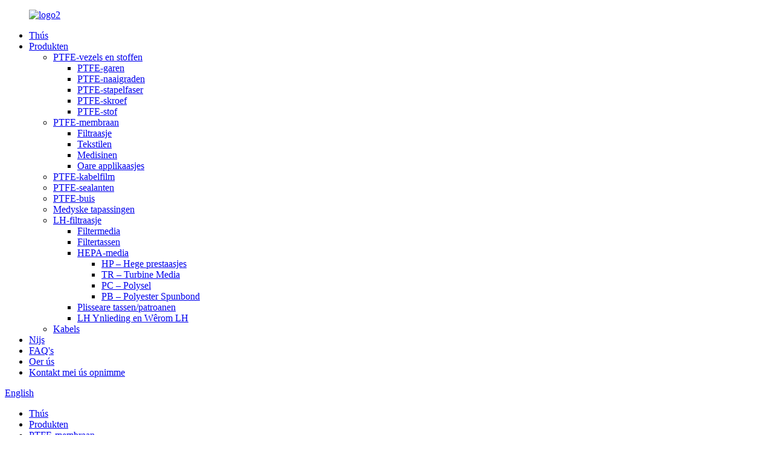

--- FILE ---
content_type: text/html
request_url: http://fy.jinyoueptfe.com/eptfe-membrane-for-daily-functional-textiles-product/
body_size: 14606
content:
<!DOCTYPE html> <html dir="ltr" lang="fy"> <head> <meta charset="UTF-8"/>  <script type="text/javascript" src="//cdn.globalso.com/cookie_consent_banner.js"></script>  <meta http-equiv="Content-Type" content="text/html; charset=UTF-8" /> <!-- Google tag (gtag.js) --> <script async src="https://www.googletagmanager.com/gtag/js?id=G-YFQZ0QEQZY"></script> <script>
  window.dataLayer = window.dataLayer || [];
  function gtag(){dataLayer.push(arguments);}
  gtag('js', new Date());

  gtag('config', 'G-YFQZ0QEQZY');
</script> <title>ePTFE-membraan foar deistige en funksjonele tekstyl - Fabrikant en leveransier | JINYOU</title> <meta property="fb:app_id" content="966242223397117" /> <meta name="viewport" content="width=device-width,initial-scale=1,minimum-scale=1,maximum-scale=1,user-scalable=no"> <link rel="apple-touch-icon-precomposed" href=""> <meta name="format-detection" content="telephone=no"> <meta name="apple-mobile-web-app-capable" content="yes"> <meta name="apple-mobile-web-app-status-bar-style" content="black"> <meta property="og:url" content="https://www.jinyoueptfe.com/eptfe-membrane-for-daily-functional-textiles-product/"/> <meta property="og:title" content="ePTFE Membrane for Daily &#038; Functional Textiles - Manufacturer and Supplier | JINYOU" /> <meta property="og:description" content=" 		Product Introduction 	 ePTFE membrane is also used in the textile industry for garments, bedding, and other products. JINYOU iTEX®️ series membrane has a biaxially oriented three-dimensional fiber network structure, with high open porosity, good uniformity, and high-water resistance. Its funct..."/> <meta property="og:type" content="product"/> <meta property="og:image" content="https://www.jinyoueptfe.com/uploads/Textiles.jpg"/> <meta property="og:site_name" content="https://www.jinyoueptfe.com/"/> <link href="//cdn.globalso.com/jinyoueptfe/style/global/style.css" rel="stylesheet" onload="this.onload=null;this.rel='stylesheet'"> <link href="//cdn.globalso.com/jinyoueptfe/style/public/public.css" rel="stylesheet" onload="this.onload=null;this.rel='stylesheet'"> <script src="https://cdn.globalso.com/lite-yt-embed.js"></script> <link href="https://cdn.globalso.com/lite-yt-embed.css" rel="stylesheet" onload="this.onload=null;this.rel='stylesheet'"> <link rel="shortcut icon" href="https://cdn.globalso.com/jinyoueptfe/logo1.png" /> <meta name="description" itemprop="description" content="Produktynlieding ePTFE-membraan wurdt ek brûkt yn 'e tekstylsektor foar klean, beddegoed en oare produkten. JINYOU iTEX®️-searje membraan hat in" />  <meta name="keywords" itemprop="keywords" content="produkten, ptfe membraan, tekstyl" />   <link href="//cdn.globalso.com/hide_search.css" rel="stylesheet"/><link href="//www.jinyoueptfe.com/style/fy.html.css" rel="stylesheet"/><link rel="alternate" hreflang="fy" href="https://fy.jinyoueptfe.com/" /><link rel="canonical" href="https://fy.jinyoueptfe.com/eptfe-membrane-for-daily-functional-textiles-product/" /></head> <body> <div class="container">   <!-- web_head start -->   <header class="web_head">     <div class="head_top">       <div class="layout">         <figure class="logo"><a href="/">        <img src="https://cdn.globalso.com/jinyoueptfe/logo2.png" alt="logo2">         </a></figure>       </div>     </div>     <div class="head_layer">       <div class="layout">         <nav class="nav_wrap">           <ul class="head_nav">             <li class="menu-item menu-item-type-custom menu-item-object-custom menu-item-293"><a href="/">Thús</a></li> <li class="menu-item menu-item-type-custom menu-item-object-custom current-menu-ancestor menu-item-1871"><a href="/product-litem/">Produkten</a> <ul class="sub-menu"> 	<li class="menu-item menu-item-type-taxonomy menu-item-object-category menu-item-1511"><a href="/ptfe-fibers-fabrics/">PTFE-vezels en stoffen</a> 	<ul class="sub-menu"> 		<li class="menu-item menu-item-type-custom menu-item-object-custom menu-item-1838"><a href="/ptfe-yarn-with-low-heat-shrinkage-for-multipurpose-weaving-product/">PTFE-garen</a></li> 		<li class="menu-item menu-item-type-custom menu-item-object-custom menu-item-1839"><a href="/ptfe-sewing-thread-with-excellent-peformance-in-challenging-working-conditions-product/">PTFE-naaigraden</a></li> 		<li class="menu-item menu-item-type-custom menu-item-object-custom menu-item-1929"><a href="/ptfe-staple-fibers-with-high-uniformity-for-needle-punch-felt-product/">PTFE-stapelfaser</a></li> 		<li class="menu-item menu-item-type-custom menu-item-object-custom menu-item-1930"><a href="/ptfe-scrims-with-high-compatibility-with-different-staple-fibers-product/">PTFE-skroef</a></li> 		<li class="menu-item menu-item-type-custom menu-item-object-custom menu-item-1931"><a href="/ptfe-fabrics-with-strong-chemical-resistance-and-stability-product/">PTFE-stof</a></li> 	</ul> </li> 	<li class="menu-item menu-item-type-taxonomy menu-item-object-category current-post-ancestor current-menu-ancestor current-menu-parent current-custom-parent menu-item-1523"><a href="/ptfe-membrane/">PTFE-membraan</a> 	<ul class="sub-menu"> 		<li class="menu-item menu-item-type-custom menu-item-object-custom menu-item-1932"><a href="/eptfe-membrane-for-air-filtration-clean-room-dust-collection-product/">Filtraasje</a></li> 		<li class="menu-item menu-item-type-custom menu-item-object-custom nav-current menu-item-1933"><a href="/eptfe-membrane-for-daily-functional-textiles-product/">Tekstilen</a></li> 		<li class="menu-item menu-item-type-custom menu-item-object-custom menu-item-1934"><a href="/eptfe-membrane-for-medical-devices-and-inplants-product/">Medisinen</a></li> 		<li class="menu-item menu-item-type-custom menu-item-object-custom menu-item-1935"><a href="/eptfe-membrane-for-electronics-waterproofing-dustproofing-product/">Oare applikaasjes</a></li> 	</ul> </li> 	<li class="menu-item menu-item-type-custom menu-item-object-custom menu-item-1936"><a href="/eptfe-cable-film-with-low-dielectric-coinstant-for-coaxial-cables-product/">PTFE-kabelfilm</a></li> 	<li class="menu-item menu-item-type-taxonomy menu-item-object-category menu-item-1535"><a href="/ptfe-sealants/">PTFE-sealanten</a></li> 	<li class="menu-item menu-item-type-custom menu-item-object-custom menu-item-1937"><a href="/ptfe-tube-and-heat-exchangers-product/">PTFE-buis</a></li> 	<li class="menu-item menu-item-type-custom menu-item-object-custom menu-item-1938"><a href="/ptfe-medical-materials-with-fda-en10-certificate-product/">Medyske tapassingen</a></li> 	<li class="menu-item menu-item-type-taxonomy menu-item-object-category menu-item-1756"><a href="/lh-filtration-2/">LH-filtraasje</a> 	<ul class="sub-menu"> 		<li class="menu-item menu-item-type-custom menu-item-object-custom menu-item-1940"><a href="/filter-media-with-low-pressure-drop-and-high-efficiency-product/">Filtermedia</a></li> 		<li class="menu-item menu-item-type-custom menu-item-object-custom menu-item-1941"><a href="/filter-bags-with-high-customizability-to-withstand-various-conditions-product/">Filtertassen</a></li> 		<li class="menu-item menu-item-type-taxonomy menu-item-object-category menu-item-1753"><a href="/hepa-media/">HEPA-media</a> 		<ul class="sub-menu"> 			<li class="menu-item menu-item-type-custom menu-item-object-custom menu-item-1943"><a href="/hp-polyester-spunbond-with-ptfe-membrane-for-pleated-bag-and-cartridge-product/">HP – Hege prestaasjes</a></li> 			<li class="menu-item menu-item-type-custom menu-item-object-custom menu-item-1944"><a href="/tr-3-layers-polyester-spunbond-with-ptfe-membrane-for-gas-turbine-and-clean-room-product/">TR – Turbine Media</a></li> 			<li class="menu-item menu-item-type-custom menu-item-object-custom menu-item-1945"><a href="http://pc-2080-with-ptfe-membrane-as-an-upgrade-of-nano-in-durabilitiy-efficiency-life-product/">PC – Polysel</a></li> 			<li class="menu-item menu-item-type-custom menu-item-object-custom menu-item-1946"><a href="/pleatable-polyester-spunbond-with-fire-retardant-water-repellent-and-antistatic-product/">PB – Polyester Spunbond</a></li> 		</ul> </li> 		<li class="menu-item menu-item-type-custom menu-item-object-custom menu-item-1942"><a href="/hepa-pleated-bag-and-cartridge-with-lower-pressure-drop-product/">Plisseare tassen/patroanen</a></li> 		<li class="menu-item menu-item-type-custom menu-item-object-custom menu-item-1939"><a href="/lh-introduction-and-why-lh-product/">LH Ynlieding en Wêrom LH</a></li> 	</ul> </li> 	<li class="menu-item menu-item-type-custom menu-item-object-custom menu-item-1978"><a href="/coaxial-cables-with-high-performance-and-flexible-ptfe-cable-film-product/">Kabels</a></li> </ul> </li> <li class="menu-item menu-item-type-custom menu-item-object-custom menu-item-362"><a href="/news/">Nijs</a></li> <li class="menu-item menu-item-type-post_type menu-item-object-page menu-item-1803"><a href="/faqs/">FAQ's</a></li> <li class="menu-item menu-item-type-post_type menu-item-object-page menu-item-825"><a href="/about-us/">Oer ús</a></li> <li class="menu-item menu-item-type-post_type menu-item-object-page menu-item-353"><a href="/contact-us/">Kontakt mei ús opnimme</a></li>           </ul>         </nav>          <div class="head_right">           <b id="btn-search" class="btn--search"></b>           <div class="change-language ensemble">   <div class="change-language-info">     <div class="change-language-title medium-title">        <div class="language-flag language-flag-en"><a href="https://www.jinyoueptfe.com/"><b class="country-flag"></b><span>English</span> </a></div>        <b class="language-icon"></b>      </div> 	<div class="change-language-cont sub-content">         <div class="empty"></div>     </div>   </div> </div> <!--theme275-->          </div>       </div>     </div>   </header>   <!-- page-layout start -->    <div class="path_bar">     <div class="layout">       <ul>        <li> <a itemprop="breadcrumb" href="/">Thús</a></li><li> <a itemprop="breadcrumb" href="/products/" title="Products">Produkten</a> </li><li> <a itemprop="breadcrumb" href="/ptfe-membrane/" title="PTFE Membrane">PTFE-membraan</a> </li><li> <a itemprop="breadcrumb" href="/textiles/" title="Textiles">Tekstilen</a> </li>      </ul>     </div>   </div> <section class="web_main page_main"> 	<div class="layout">  	<aside class="aside">   <section class="aside-wrap">     <section class="side-widget">     <div class="side-tit-bar">       <h4 class="side-tit">Kategoryen</h4>     </div>     <ul class="side-cate">       <li class="menu-item menu-item-type-taxonomy menu-item-object-category menu-item-1517"><a href="/ptfe-fibers-fabrics/">PTFE-vezels en stoffen</a> <ul class="sub-menu"> 	<li class="menu-item menu-item-type-custom menu-item-object-custom menu-item-1947"><a href="/ptfe-yarn-with-low-heat-shrinkage-for-multipurpose-weaving-product/">PTFE-garen</a></li> 	<li class="menu-item menu-item-type-custom menu-item-object-custom menu-item-1948"><a href="/ptfe-sewing-thread-with-excellent-peformance-in-challenging-working-conditions-product/">PTFE-naaigraden</a></li> 	<li class="menu-item menu-item-type-custom menu-item-object-custom menu-item-1949"><a href="/ptfe-staple-fibers-with-high-uniformity-for-needle-punch-felt-product/">PTFE-stapelfaser</a></li> 	<li class="menu-item menu-item-type-custom menu-item-object-custom menu-item-1950"><a href="/ptfe-scrims-with-high-compatibility-with-different-staple-fibers-product/">PTFE-skroef</a></li> 	<li class="menu-item menu-item-type-custom menu-item-object-custom menu-item-1951"><a href="/ptfe-fabrics-with-strong-chemical-resistance-and-stability-product/">PTFE-stof</a></li> </ul> </li> <li class="menu-item menu-item-type-taxonomy menu-item-object-category current-post-ancestor current-menu-ancestor current-menu-parent current-custom-parent menu-item-1528"><a href="/ptfe-membrane/">PTFE-membraan</a> <ul class="sub-menu"> 	<li class="menu-item menu-item-type-custom menu-item-object-custom menu-item-1952"><a href="/eptfe-membrane-for-air-filtration-clean-room-dust-collection-product/">Filtraasje</a></li> 	<li class="menu-item menu-item-type-custom menu-item-object-custom nav-current menu-item-1953"><a href="/eptfe-membrane-for-daily-functional-textiles-product/">Tekstilen</a></li> 	<li class="menu-item menu-item-type-custom menu-item-object-custom menu-item-1954"><a href="/eptfe-membrane-for-medical-devices-and-inplants-product/">Medisinen</a></li> 	<li class="menu-item menu-item-type-custom menu-item-object-custom menu-item-1955"><a href="/eptfe-membrane-for-electronics-waterproofing-dustproofing-product/">Oare applikaasjes</a></li> </ul> </li> <li class="menu-item menu-item-type-custom menu-item-object-custom menu-item-1956"><a href="/eptfe-cable-film-with-low-dielectric-coinstant-for-coaxial-cables-product/">PTFE-kabelfilm</a></li> <li class="menu-item menu-item-type-taxonomy menu-item-object-category menu-item-1539"><a href="/ptfe-sealants/">PTFE-sealanten</a></li> <li class="menu-item menu-item-type-custom menu-item-object-custom menu-item-1957"><a href="/ptfe-tube-and-heat-exchangers-product/">PTFE-buis</a></li> <li class="menu-item menu-item-type-custom menu-item-object-custom menu-item-1958"><a href="/ptfe-medical-materials-with-fda-en10-certificate-product/">Medyske tapassingen</a></li> <li class="menu-item menu-item-type-taxonomy menu-item-object-category menu-item-1757"><a href="/lh-filtration-2/">LH-filtraasje</a> <ul class="sub-menu"> 	<li class="menu-item menu-item-type-custom menu-item-object-custom menu-item-1960"><a href="/filter-media-with-low-pressure-drop-and-high-efficiency-product/">Filtermedia</a></li> 	<li class="menu-item menu-item-type-custom menu-item-object-custom menu-item-1961"><a href="/filter-bags-with-high-customizability-to-withstand-various-conditions-product/">Filtertassen</a></li> 	<li class="menu-item menu-item-type-taxonomy menu-item-object-category menu-item-1755"><a href="/hepa-media/">HEPA-media</a> 	<ul class="sub-menu"> 		<li class="menu-item menu-item-type-custom menu-item-object-custom menu-item-1962"><a href="/hp-polyester-spunbond-with-ptfe-membrane-for-pleated-bag-and-cartridge-product/">HP – Hege prestaasjes</a></li> 		<li class="menu-item menu-item-type-custom menu-item-object-custom menu-item-1963"><a href="/tr-3-layers-polyester-spunbond-with-ptfe-membrane-for-gas-turbine-and-clean-room-product/">TR – Turbine Media</a></li> 		<li class="menu-item menu-item-type-custom menu-item-object-custom menu-item-1964"><a href="/pc-2080-with-ptfe-membrane-as-an-upgrade-of-nano-in-durabilitiy-efficiency-life-product/">PC – Polysel</a></li> 		<li class="menu-item menu-item-type-custom menu-item-object-custom menu-item-1965"><a href="/pleatable-polyester-spunbond-with-fire-retardant-water-repellent-and-antistatic-product/">PB – Polyester Spunbond</a></li> 	</ul> </li> 	<li class="menu-item menu-item-type-custom menu-item-object-custom menu-item-1966"><a href="/hepa-pleated-bag-and-cartridge-with-lower-pressure-drop-product/">Plisseare tassen/patroanen</a></li> 	<li class="menu-item menu-item-type-custom menu-item-object-custom menu-item-1959"><a href="/lh-introduction-and-why-lh-product/">LH Ynlieding en Wêrom LH</a></li> </ul> </li> <li class="menu-item menu-item-type-custom menu-item-object-custom menu-item-1979"><a href="/coaxial-cables-with-high-performance-and-flexible-ptfe-cable-film-product/">Kabels</a></li>     </ul>   </section>   <div class="side-widget">     <div class="side-tit-bar">       <h2 class="side-tit">Featured produkten</h2>     </div> 	  	 <div class="side-product-items">               <div class="items_content">                <div class="side_slider">                     <ul class="swiper-wrapper"> 				                   <li class="swiper-slide gm-sep side_product_item">                     <figure > <a href="/coaxial-cables-with-high-performance-and-flexible-ptfe-cable-film-product/" class="item-img"><img src="https://cdn.globalso.com/jinyoueptfe/cables-300x300.jpg" alt="Koaksiale kabels mei hege prestaasjes en fleksibele ..."></a>                       <figcaption>                         <h3 class="item_title"><a href="/coaxial-cables-with-high-performance-and-flexible-ptfe-cable-film-product/">Koaksiale kabels mei hege pe ...</a></h3>                        </figcaption>                     </figure> 					</li> 					                   <li class="swiper-slide gm-sep side_product_item">                     <figure > <a href="/tr-3-layers-polyester-spunbond-with-ptfe-membrane-for-gas-turbine-and-clean-room-product/" class="item-img"><img src="https://cdn.globalso.com/jinyoueptfe/HEPA4-300x300.jpg" alt="TR- 3 lagen polyester spunbond mei PTFE-membraan ..."></a>                       <figcaption>                         <h3 class="item_title"><a href="/tr-3-layers-polyester-spunbond-with-ptfe-membrane-for-gas-turbine-and-clean-room-product/">TR- 3 lagen polyester spûn ...</a></h3>                        </figcaption>                     </figure> 					</li> 					                   <li class="swiper-slide gm-sep side_product_item">                     <figure > <a href="/pc-2080-with-ptfe-membrane-as-an-upgrade-of-nano-in-durabilitiy-efficiency-life-product/" class="item-img"><img src="https://cdn.globalso.com/jinyoueptfe/HEPA2-300x300.jpg" alt="PC-20/80 Mei PTFE-membraan as in upgrade fan Na..."></a>                       <figcaption>                         <h3 class="item_title"><a href="/pc-2080-with-ptfe-membrane-as-an-upgrade-of-nano-in-durabilitiy-efficiency-life-product/">PC-20/80 Mei PTFE Membraan...</a></h3>                        </figcaption>                     </figure> 					</li> 					                   <li class="swiper-slide gm-sep side_product_item">                     <figure > <a href="/hp-polyester-spunbond-with-ptfe-membrane-for-pleated-bag-and-cartridge-product/" class="item-img"><img src="https://cdn.globalso.com/jinyoueptfe/HEPA14-300x300.jpg" alt="HP-Polyester Spunbond mei PTFE-membraan foar Pl ..."></a>                       <figcaption>                         <h3 class="item_title"><a href="/hp-polyester-spunbond-with-ptfe-membrane-for-pleated-bag-and-cartridge-product/">HP-Polyester Spunbond mei ...</a></h3>                        </figcaption>                     </figure> 					</li> 					                   <li class="swiper-slide gm-sep side_product_item">                     <figure > <a href="/pleatable-polyester-spunbond-with-fire-retardant-water-repellent-and-antistatic-product/" class="item-img"><img src="https://cdn.globalso.com/jinyoueptfe/HEPA3-300x300.jpg" alt="Pleatbere polyester spunbond mei brânfertragend ..."></a>                       <figcaption>                         <h3 class="item_title"><a href="/pleatable-polyester-spunbond-with-fire-retardant-water-repellent-and-antistatic-product/">Plooibaar polyester spunbon...</a></h3>                        </figcaption>                     </figure> 					</li> 					                   <li class="swiper-slide gm-sep side_product_item">                     <figure > <a href="/eptfe-membrane-for-electronics-waterproofing-dustproofing-product/" class="item-img"><img src="https://cdn.globalso.com/jinyoueptfe/Other-Applications-300x300.jpg" alt="ePTFE-membraan foar wetterdichting fan elektroanika &..."></a>                       <figcaption>                         <h3 class="item_title"><a href="/eptfe-membrane-for-electronics-waterproofing-dustproofing-product/">ePTFE-membraan foar elektroanen...</a></h3>                        </figcaption>                     </figure> 					</li> 					                   <li class="swiper-slide gm-sep side_product_item">                     <figure > <a href="/eptfe-membrane-for-medical-devices-and-inplants-product/" class="item-img"><img src="https://cdn.globalso.com/jinyoueptfe/Medicine-300x300.jpg" alt="ePTFE-membraan foar medyske apparaten en ynplantaten"></a>                       <figcaption>                         <h3 class="item_title"><a href="/eptfe-membrane-for-medical-devices-and-inplants-product/">ePTFE-membraan foar medyske ...</a></h3>                        </figcaption>                     </figure> 					</li> 					                   <li class="swiper-slide gm-sep side_product_item">                     <figure > <a href="/eptfe-membrane-for-daily-functional-textiles-product/" class="item-img"><img src="https://cdn.globalso.com/jinyoueptfe/Textiles-300x300.jpg" alt="ePTFE-membraan foar deistige en funksjonele tekst..."></a>                       <figcaption>                         <h3 class="item_title"><a href="/eptfe-membrane-for-daily-functional-textiles-product/">ePTFE-membraan foar deistige gebrûk &...</a></h3>                        </figcaption>                     </figure> 					</li> 					                   <li class="swiper-slide gm-sep side_product_item">                     <figure > <a href="/eptfe-membrane-for-air-filtration-clean-room-dust-collection-product/" class="item-img"><img src="https://cdn.globalso.com/jinyoueptfe/lvtong-300x300.jpg" alt="ePTFE-membraan foar loftfiltraasje, skjinne keamers en ..."></a>                       <figcaption>                         <h3 class="item_title"><a href="/eptfe-membrane-for-air-filtration-clean-room-dust-collection-product/">ePTFE-membraan foar luchtfilter ...</a></h3>                        </figcaption>                     </figure> 					</li> 					                   <li class="swiper-slide gm-sep side_product_item">                     <figure > <a href="/lh-introduction-and-why-lh-product/" class="item-img"><img src="https://cdn.globalso.com/jinyoueptfe/LH-Introduction-and-Why-LH-300x300.jpg" alt="LH Ynlieding en Wêrom LH"></a>                       <figcaption>                         <h3 class="item_title"><a href="/lh-introduction-and-why-lh-product/">LH Ynlieding en Wêrom LH</a></h3>                        </figcaption>                     </figure> 					</li> 					                   <li class="swiper-slide gm-sep side_product_item">                     <figure > <a href="/eptfe-gasket-sheet-with-high-versatility-to-various-flanges-product/" class="item-img"><img src="https://cdn.globalso.com/jinyoueptfe/ePTFE-Gasket-Sheet-01-300x300.jpg" alt="ePTFE-pakkingsblêd mei hege alsidichheid foar fariaasje..."></a>                       <figcaption>                         <h3 class="item_title"><a href="/eptfe-gasket-sheet-with-high-versatility-to-various-flanges-product/">ePTFE-pakkingsblêd mei hege ...</a></h3>                        </figcaption>                     </figure> 					</li> 					                   <li class="swiper-slide gm-sep side_product_item">                     <figure > <a href="/eptfe-sealant-tape-for-trustworthy-insulating-and-sealing-product/" class="item-img"><img src="https://cdn.globalso.com/jinyoueptfe/PTFE-sealant-tape-02-300x300.jpg" alt="ePTFE-sealanttape foar betroubere isolaasje fan in ..."></a>                       <figcaption>                         <h3 class="item_title"><a href="/eptfe-sealant-tape-for-trustworthy-insulating-and-sealing-product/">ePTFE Sealant Tape foar Trus ...</a></h3>                        </figcaption>                     </figure> 					</li> 					                   <li class="swiper-slide gm-sep side_product_item">                     <figure > <a href="/eptfe-cable-film-with-low-dielectric-coinstant-for-coaxial-cables-product/" class="item-img"><img src="https://cdn.globalso.com/jinyoueptfe/DASFKA-300x3001.jpg" alt="ePTFE-kabelfilm mei lege diëlektryske koïntant ..."></a>                       <figcaption>                         <h3 class="item_title"><a href="/eptfe-cable-film-with-low-dielectric-coinstant-for-coaxial-cables-product/">ePTFE-kabelfilm mei lege D...</a></h3>                        </figcaption>                     </figure> 					</li> 					                   <li class="swiper-slide gm-sep side_product_item">                     <figure > <a href="/ptfe-medical-materials-with-fda-en10-certificate-product/" class="item-img"><img src="https://cdn.globalso.com/jinyoueptfe/PTFE-Medical-material-01-300x300.jpg" alt="PTFE Medyske Materialen mei FDA & EN10 Cer ..."></a>                       <figcaption>                         <h3 class="item_title"><a href="/ptfe-medical-materials-with-fda-en10-certificate-product/">PTFE Medyske Materialen mei ...</a></h3>                        </figcaption>                     </figure> 					</li> 					                   <li class="swiper-slide gm-sep side_product_item">                     <figure > <a href="/ptfe-yarn-with-low-heat-shrinkage-for-multipurpose-weaving-product/" class="item-img"><img src="https://cdn.globalso.com/jinyoueptfe/PTFE-yarn-01-300x300.jpg" alt="PTFE-garen mei lege waarmtekrimp foar multifunksjoneel ..."></a>                       <figcaption>                         <h3 class="item_title"><a href="/ptfe-yarn-with-low-heat-shrinkage-for-multipurpose-weaving-product/">PTFE-garen mei lege waarmtefersnelling...</a></h3>                        </figcaption>                     </figure> 					</li> 					                   <li class="swiper-slide gm-sep side_product_item">                     <figure > <a href="/ptfe-staple-fibers-with-high-uniformity-for-needle-punch-felt-product/" class="item-img"><img src="https://cdn.globalso.com/jinyoueptfe/PTFE-staple-filber-011-300x300.jpg" alt="PTFE-stapelvezels mei hege uniformiteit foar need ..."></a>                       <figcaption>                         <h3 class="item_title"><a href="/ptfe-staple-fibers-with-high-uniformity-for-needle-punch-felt-product/">PTFE-stapelvezels mei hege ...</a></h3>                        </figcaption>                     </figure> 					</li> 					                   <li class="swiper-slide gm-sep side_product_item">                     <figure > <a href="/ptfe-sewing-thread-with-excellent-peformance-in-challenging-working-conditions-product/" class="item-img"><img src="https://cdn.globalso.com/jinyoueptfe/PTFE-semg-thread_2-300x300.jpg" alt="PTFE-naaigraden mei poerbêste prestaasjes yn ..."></a>                       <figcaption>                         <h3 class="item_title"><a href="/ptfe-sewing-thread-with-excellent-peformance-in-challenging-working-conditions-product/">PTFE-naaigraden mei útsûnderlike ...</a></h3>                        </figcaption>                     </figure> 					</li> 					                   <li class="swiper-slide gm-sep side_product_item">                     <figure > <a href="/ptfe-fabrics-with-strong-chemical-resistance-and-stability-product/" class="item-img"><img src="https://cdn.globalso.com/jinyoueptfe/PTFE-fabric_1-300x300.jpg" alt="PTFE-stoffen mei sterke gemyske wjerstân en ..."></a>                       <figcaption>                         <h3 class="item_title"><a href="/ptfe-fabrics-with-strong-chemical-resistance-and-stability-product/">PTFE-stoffen mei sterke Ch...</a></h3>                        </figcaption>                     </figure> 					</li> 					                   <li class="swiper-slide gm-sep side_product_item">                     <figure > <a href="/ptfe-tube-and-heat-exchangers-product/" class="item-img"><img src="https://cdn.globalso.com/jinyoueptfe/Loew-heat-exchanger-011-300x300.jpg" alt="PTFE-buis en waarmtewikselers"></a>                       <figcaption>                         <h3 class="item_title"><a href="/ptfe-tube-and-heat-exchangers-product/">PTFE-buis en waarmtewikselers</a></h3>                        </figcaption>                     </figure> 					</li> 					                   <li class="swiper-slide gm-sep side_product_item">                     <figure > <a href="/filter-media-with-low-pressure-drop-and-high-efficiency-product/" class="item-img"><img src="https://cdn.globalso.com/jinyoueptfe/filter-media-01-300x300.jpg" alt="Filtermedia mei lege drukfal en hege effisjinsje ..."></a>                       <figcaption>                         <h3 class="item_title"><a href="/filter-media-with-low-pressure-drop-and-high-efficiency-product/">Filtermedia mei lege druk ...</a></h3>                        </figcaption>                     </figure> 					</li> 					                   <li class="swiper-slide gm-sep side_product_item">                     <figure > <a href="/hepa-pleated-bag-and-cartridge-with-lower-pressure-drop-product/" class="item-img"><img src="https://cdn.globalso.com/jinyoueptfe/Filter-Cartridge-041-300x300.jpg" alt="HEPA-plooide tas en cartridge mei legere parse ..."></a>                       <figcaption>                         <h3 class="item_title"><a href="/hepa-pleated-bag-and-cartridge-with-lower-pressure-drop-product/">HEPA-plooide tas en cartridge ...</a></h3>                        </figcaption>                     </figure> 					</li> 					                   <li class="swiper-slide gm-sep side_product_item">                     <figure > <a href="/ptfe-scrims-with-high-compatibility-with-different-staple-fibers-product/" class="item-img"><img src="https://cdn.globalso.com/jinyoueptfe/SCRIM-300x300.jpg" alt="PTFE-scrims mei hege kompatibiliteit mei ferskillende ..."></a>                       <figcaption>                         <h3 class="item_title"><a href="/ptfe-scrims-with-high-compatibility-with-different-staple-fibers-product/">PTFE-skroeven mei hege fergeliking ...</a></h3>                        </figcaption>                     </figure> 					</li> 					                   <li class="swiper-slide gm-sep side_product_item">                     <figure > <a href="/filter-bags-with-high-customizability-to-withstand-various-conditions-product/" class="item-img"><img src="https://cdn.globalso.com/jinyoueptfe/Fiter-bags_1-300x300.jpg" alt="Filtertassen mei hege oanpasberens om te wjerstean ..."></a>                       <figcaption>                         <h3 class="item_title"><a href="/filter-bags-with-high-customizability-to-withstand-various-conditions-product/">Filtertassen mei hege oanpasberens ...</a></h3>                        </figcaption>                     </figure> 					</li> 					                </ul> 				 </div>                 <div class="btn-prev"></div>                 <div class="btn-next"></div>               </div>             </div>    </div>         </section> </aside>	<section class="main" > 		<div class="main_hd"> 			<h1 class="page_title">ePTFE-membraan foar deistige en funksjonele tekstyl</h1> 			<div class="share-this"> 				<div class="addthis_sharing_toolbox"></div> 				 			</div> 		</div>        <!-- product info -->       <section class="product-intro">         <div class="product-view" >            <!-- Piliang S-->                     <!-- Piliang E-->                     <div class="product-image"> <a class="cloud-zoom" id="zoom1" data-zoom="adjustX:0, adjustY:0" href="https://cdn.globalso.com/jinyoueptfe/Textiles.jpg"> <img src="https://cdn.globalso.com/jinyoueptfe/Textiles.jpg" itemprop="image" title="" alt="ePTFE-membraan foar deistige en funksjonele tekstyl Featured Image" style="width:100%" /></a> </div>                     <div  style="position:relative; width:100%;">             <div class="image-additional">               <ul class="swiper-wrapper">                                 <li class="swiper-slide image-item current"> <a class="cloud-zoom-gallery item"  href="https://cdn.globalso.com/jinyoueptfe/Textiles.jpg" data-zoom="useZoom:zoom1, smallImage:https://cdn.globalso.com/jinyoueptfe/Textiles.jpg" title=""><img src="https://cdn.globalso.com/jinyoueptfe/Textiles.jpg" alt="ePTFE-membraan foar deistige en funksjonele tekstylen 1" /></a> </li>                                 <li class="swiper-slide image-item"> <a class="cloud-zoom-gallery item"  href="https://cdn.globalso.com/jinyoueptfe/ePTFE-Membrane-for-Filtration-01.jpg" data-zoom="useZoom:zoom1, smallImage:https://cdn.globalso.com/jinyoueptfe/ePTFE-Membrane-for-Filtration-01.jpg" title=""><img src="https://cdn.globalso.com/jinyoueptfe/ePTFE-Membrane-for-Filtration-01.jpg" alt="ePTFE-membraan foar deistige en funksjonele tekstyl 2" /></a> </li>                                 <li class="swiper-slide image-item"> <a class="cloud-zoom-gallery item"  href="https://cdn.globalso.com/jinyoueptfe/Functional-Textiles.jpg" data-zoom="useZoom:zoom1, smallImage:https://cdn.globalso.com/jinyoueptfe/Functional-Textiles.jpg" title=""><img src="https://cdn.globalso.com/jinyoueptfe/Functional-Textiles.jpg" alt="ePTFE-membraan foar deistige en funksjonele tekstyl 3" /></a> </li>                                 <li class="swiper-slide image-item"> <a class="cloud-zoom-gallery item"  href="https://cdn.globalso.com/jinyoueptfe/ePTFE-Membrane-for-Filtration-03.jpg" data-zoom="useZoom:zoom1, smallImage:https://cdn.globalso.com/jinyoueptfe/ePTFE-Membrane-for-Filtration-03.jpg" title=""><img src="https://cdn.globalso.com/jinyoueptfe/ePTFE-Membrane-for-Filtration-03.jpg" alt="ePTFE-membraan foar deistige en funksjonele tekstylen 4" /></a> </li>                                 <li class="swiper-slide image-item"> <a class="cloud-zoom-gallery item"  href="https://cdn.globalso.com/jinyoueptfe/ePTFE-Membrane-for-Garment-01.jpg" data-zoom="useZoom:zoom1, smallImage:https://cdn.globalso.com/jinyoueptfe/ePTFE-Membrane-for-Garment-01.jpg" title=""><img src="https://cdn.globalso.com/jinyoueptfe/ePTFE-Membrane-for-Garment-01.jpg" alt="ePTFE-membraan foar deistige en funksjonele tekstyl 5" /></a> </li>                                 <li class="swiper-slide image-item"> <a class="cloud-zoom-gallery item"  href="https://cdn.globalso.com/jinyoueptfe/ePTFE-Membrane-for-Garment-02.jpg" data-zoom="useZoom:zoom1, smallImage:https://cdn.globalso.com/jinyoueptfe/ePTFE-Membrane-for-Garment-02.jpg" title=""><img src="https://cdn.globalso.com/jinyoueptfe/ePTFE-Membrane-for-Garment-02.jpg" alt="ePTFE-membraan foar deistige en funksjonele tekstyl 6" /></a> </li>                               </ul>               <div class="swiper-pagination swiper-pagination-white"></div>             </div>             <div class="swiper-button-next swiper-button-white"></div>             <div class="swiper-button-prev swiper-button-white"></div>           </div>         </div>         <section class="product-summary">            <div class="product-meta">             <h3>Koarte beskriuwing:</h3>             <div><p>In ePTFE (útwreide polytetrafluoroethyleen) membraan is in tige alsidich materiaal dat ferskate tapassingen fûn hat yn ferskate yndustryen. It is in type membraan makke troch útwreidzjende PTFE, in syntetysk polymeer dat bekend stiet om syn poerbêste gemyske wjerstân, termyske stabiliteit en lege wriuwingskoëffisjint. It útwreidingsproses makket in poreuze struktuer dy't it membraan mooglik makket om dieltsjes en floeistoffen út te filterjen, wylst gassen noch trochlitte kinne.</p> </div>             <br />                                   </div>           <div class="product-btn-wrap">                <a href="javascript:" class="email">Stjoer e-post nei ús</a>             <ul class="foot_sns1">                             <li><a target="_blank" href="https://www.facebook.com/"><img src="https://cdn.globalso.com/jinyoueptfe/facebook.png" alt="facebook"></a></li>                         <li><a target="_blank" href=""><img src="https://cdn.globalso.com/jinyoueptfe/twitter.png" alt="twitterje"></a></li>                         <li><a target="_blank" href="https://youtu.be/b52eqBqYmes?si=14wHxBRZ51gDIxlJ"><img src="https://cdn.globalso.com/jinyoueptfe/youtube.png" alt="youtube"></a></li>                         <li><a target="_blank" href="https://www.instagram.com/eptfe.shanghai_1983/"><img src="https://cdn.globalso.com/jinyoueptfe/instagram32.png" alt="instagram3"></a></li>                           </ul>            </div>           <div class="share-this">                <div class="addthis_sharing_toolbox"></div>                 			</div>         </section>       </section>       <section class="tab-content-wrap product-detail">         <div class="tab-title-bar detail-tabs">           <h2 class="tab-title title current"><span>Produktdetail</span></h2>                                          <h2 class="tab-title title"><span>Produktlabels</span></h2>                   </div>         <section class="tab-panel-wrap">           <section class="tab-panel disabled entry">             <section class="tab-panel-content">                                           <div class="fl-builder-content fl-builder-content-1672 fl-builder-content-primary fl-builder-global-templates-locked" data-post-id="1672"><div class="fl-row fl-row-full-width fl-row-bg-color fl-node-644b379e87e53" data-node="644b379e87e53"> 	<div class="fl-row-content-wrap"> 				<div class="fl-row-content fl-row-full-width fl-node-content"> 		 <div class="fl-col-group fl-node-644b379e882c8" data-node="644b379e882c8"> 			<div class="fl-col fl-node-644b379e8830d" data-node="644b379e8830d" style="width: 100%;"> 	<div class="fl-col-content fl-node-content"> 	<div class="fl-module fl-module-heading fl-node-644b379e88333" data-node="644b379e88333" data-animation-delay="0.0"> 	<div class="fl-module-content fl-node-content"> 		<h3 class="fl-heading"> 		<span class="fl-heading-text">Produktyntroduksje</span> 	</h3>	</div> </div><div class="fl-module fl-module-separator fl-node-644b379e88374" data-node="644b379e88374" data-animation-delay="0.0"> 	<div class="fl-module-content fl-node-content"> 		<div class="fl-separator"></div>	</div> </div><div class="fl-module fl-module-separator fl-node-644b379e883b5" data-node="644b379e883b5" data-animation-delay="0.0"> 	<div class="fl-module-content fl-node-content"> 		<div class="fl-separator"></div>	</div> </div>	</div> </div>	</div>  <div class="fl-col-group fl-node-644b379e883f5" data-node="644b379e883f5"> 			<div class="fl-col fl-node-644b379e88435 page_icobox1" data-node="644b379e88435" style="width: 100%;"> 	<div class="fl-col-content fl-node-content"> 	<div class="fl-module fl-module-rich-text fl-node-644b379e88484" data-node="644b379e88484" data-animation-delay="0.0"> 	<div class="fl-module-content fl-node-content"> 		<div class="fl-rich-text"> 	<p><span style="font-size: medium; color: #000000;">ePTFE-membraan wurdt ek brûkt yn 'e tekstylsektor foar klean, beddegoed en oare produkten. It JINYOU iTEX®️-searje membraan hat in biaxiaal oriïntearre trijediminsjonale glêstriednetwurkstruktuer, mei hege iepen porositeit, goede uniformiteit en hege wetterbestindigens. De funksjonele stof kin effektyf de superieure prestaasjes fan wyndichtheid, wetterdichtheid, hege ademendheid en fochtfrijheid berikke. Fierder is it ePTFE-membraan foar klean út 'e ITEX®️-searje sertifisearre troch Oeko-Tex en is PFOA- en PFOS-frij, wêrtroch it miljeufreonlik en grien is.</span></p> </div>	</div> </div>	</div> </div>	</div> 		</div> 	</div> </div><div class="fl-row fl-row-full-width fl-row-bg-color fl-node-644b37d169cac" data-node="644b37d169cac"> 	<div class="fl-row-content-wrap"> 				<div class="fl-row-content fl-row-full-width fl-node-content"> 		 <div class="fl-col-group fl-node-644b37d16a292" data-node="644b37d16a292"> 			<div class="fl-col fl-node-644b37d16a2bc" data-node="644b37d16a2bc" style="width: 100%;"> 	<div class="fl-col-content fl-node-content"> 	<div class="fl-module fl-module-heading fl-node-644b37d16a2ff" data-node="644b37d16a2ff" data-animation-delay="0.0"> 	<div class="fl-module-content fl-node-content"> 		<h3 class="fl-heading"> 		<span class="fl-heading-text">JINYOU iTEX®️-searjes wurde breed brûkt yn 'e folgjende tapassingen</span> 	</h3>	</div> </div><div class="fl-module fl-module-separator fl-node-644b37d16a33f" data-node="644b37d16a33f" data-animation-delay="0.0"> 	<div class="fl-module-content fl-node-content"> 		<div class="fl-separator"></div>	</div> </div><div class="fl-module fl-module-separator fl-node-644b37d16a37e" data-node="644b37d16a37e" data-animation-delay="0.0"> 	<div class="fl-module-content fl-node-content"> 		<div class="fl-separator"></div>	</div> </div>	</div> </div>	</div>  <div class="fl-col-group fl-node-644b37d16a3bc" data-node="644b37d16a3bc"> 			<div class="fl-col fl-node-644b37d16a40a page_icobox1" data-node="644b37d16a40a" style="width: 100%;"> 	<div class="fl-col-content fl-node-content"> 	<div class="fl-module fl-module-rich-text fl-node-644b37d16a44e" data-node="644b37d16a44e" data-animation-delay="0.0"> 	<div class="fl-module-content fl-node-content"> 		<div class="fl-rich-text"> 	<p><span style="font-size: medium; color: #000000;">● sjirurgyske jassen,</span></p> <p><span style="font-size: medium; color: #000000;">● brânwachtklean,</span></p> <p><span style="font-size: medium; color: #000000;">● plysjeklean</span></p> <p><span style="font-size: medium; color: #000000;">● Yndustriële beskermingsklean,</span></p> <p><span style="font-size: medium; color: #000000;">● bûtenjassen</span></p> <p><span style="font-size: medium; color: #000000;">● sportklean.</span></p> <p><span style="font-size: medium; color: #000000;">● donsdichte dekbed.</span></p> </div>	</div> </div>	</div> </div>	</div>  <div class="fl-col-group fl-node-648d0c8de548c" data-node="648d0c8de548c"> 			<div class="fl-col fl-node-648d0c8de5751 fl-col-small" data-node="648d0c8de5751" style="width: 50%;"> 	<div class="fl-col-content fl-node-content"> 	<div class="fl-module fl-module-photo fl-node-64536c2985d51" data-node="64536c2985d51" data-animation-delay="0.0"> 	<div class="fl-module-content fl-node-content"> 		<div class="fl-photo fl-photo-align-center" itemscope itemtype="http://schema.org/ImageObject"> 	<div class="fl-photo-content fl-photo-img-jpg"> 				<img class="fl-photo-img wp-image-1443 size-full" src="//www.jinyoueptfe.com/uploads/menmbrane1.jpg" alt="menmbrane1" itemprop="image"  /> 		     			</div> 	</div>	</div> </div>	</div> </div>			<div class="fl-col fl-node-648d0c8de5799 fl-col-small" data-node="648d0c8de5799" style="width: 50%;"> 	<div class="fl-col-content fl-node-content"> 	<div class="fl-module fl-module-photo fl-node-64536c34ac3c9" data-node="64536c34ac3c9" data-animation-delay="0.0"> 	<div class="fl-module-content fl-node-content"> 		<div class="fl-photo fl-photo-align-center" itemscope itemtype="http://schema.org/ImageObject"> 	<div class="fl-photo-content fl-photo-img-jpg"> 				<img class="fl-photo-img wp-image-1444 size-full" src="//www.jinyoueptfe.com/uploads/menmbrane2.jpg" alt="menmbran2" itemprop="image"  /> 		     			</div> 	</div>	</div> </div>	</div> </div>	</div> 		</div> 	</div> </div></div>                            <div class="clear"></div>                                                         <hr>               <li><b>Foarige:</b>                 <a href="/eptfe-membrane-for-air-filtration-clean-room-dust-collection-product/" rel="prev">ePTFE-membraan foar loftfiltraasje, skjinne keamer en stofôfname</a>              </li>               <li><b>Folgjende:</b>                 <a href="/eptfe-membrane-for-medical-devices-and-inplants-product/" rel="next">ePTFE-membraan foar medyske apparaten en ynplantaten</a>              </li>               <hr>                           </section>           </section>                                          <section class="tab-panel disabled entry">             <section class="tab-panel-content">                           </section>           </section>                   </section>       </section>       <section id="send-email" class="inquiry-form-wrap ct-inquiry-form"><script type="text/javascript" src="//www.globalso.site/form.js"></script><div class="ad_prompt">Skriuw jo berjocht hjir en stjoer it nei ús</div></section>         	 <div class="goods-may-like">         <h2 class="title">Relatearre produkten</h2>         <div class="layer-bd">             <div class="swiper-slider">         <ul class="swiper-wrapper">                               <li class="swiper-slide product_item">             <figure> <span class="item_img"> <img src="https://cdn.globalso.com/jinyoueptfe/Loew-heat-exchanger-011.jpg" alt="PTFE-buis en waarmtewikselers"><a href="/ptfe-tube-and-heat-exchangers-product/" title="PTFE Tube and Heat Exchangers"></a> </span>               <figcaption>                 <h3 class="item_title"><a href="/ptfe-tube-and-heat-exchangers-product/" title="PTFE Tube and Heat Exchangers">PTFE-buis en waarmtewikselers</a></h3>               </figcaption>             </figure>           </li>                     <li class="swiper-slide product_item">             <figure> <span class="item_img"> <img src="https://cdn.globalso.com/jinyoueptfe/cables.jpg" alt="Koaksiale kabels mei hege prestaasjes en fleksibele PTFE-kabelfilm"><a href="/coaxial-cables-with-high-performance-and-flexible-ptfe-cable-film-product/" title="Coaxial Cables with High-performance and Flexible PTFE Cable Film"></a> </span>               <figcaption>                 <h3 class="item_title"><a href="/coaxial-cables-with-high-performance-and-flexible-ptfe-cable-film-product/" title="Coaxial Cables with High-performance and Flexible PTFE Cable Film">Koaksiale kabels mei hege prestaasjes en fleksibele ...</a></h3>               </figcaption>             </figure>           </li>                     <li class="swiper-slide product_item">             <figure> <span class="item_img"> <img src="https://cdn.globalso.com/jinyoueptfe/Medicine.jpg" alt="ePTFE-membraan foar medyske apparaten en ynplantaten"><a href="/eptfe-membrane-for-medical-devices-and-inplants-product/" title="ePTFE Membrane for Medical Devices and Inplants"></a> </span>               <figcaption>                 <h3 class="item_title"><a href="/eptfe-membrane-for-medical-devices-and-inplants-product/" title="ePTFE Membrane for Medical Devices and Inplants">ePTFE-membraan foar medyske apparaten en ynplantaten</a></h3>               </figcaption>             </figure>           </li>                     <li class="swiper-slide product_item">             <figure> <span class="item_img"> <img src="https://cdn.globalso.com/jinyoueptfe/SCRIM.jpg" alt="PTFE Scrims mei hege kompatibiliteit mei ferskate stapelvezels"><a href="/ptfe-scrims-with-high-compatibility-with-different-staple-fibers-product/" title="PTFE Scrims with HIgh Compatibility with Different Staple Fibers"></a> </span>               <figcaption>                 <h3 class="item_title"><a href="/ptfe-scrims-with-high-compatibility-with-different-staple-fibers-product/" title="PTFE Scrims with HIgh Compatibility with Different Staple Fibers">PTFE-scrims mei hege kompatibiliteit mei ferskillende ...</a></h3>               </figcaption>             </figure>           </li>                     <li class="swiper-slide product_item">             <figure> <span class="item_img"> <img src="https://cdn.globalso.com/jinyoueptfe/HEPA14.jpg" alt="HP-Polyester Spunbond mei PTFE-membraan foar plissearre tas en cartridge"><a href="/hp-polyester-spunbond-with-ptfe-membrane-for-pleated-bag-and-cartridge-product/" title="HP-Polyester Spunbond with PTFE Membrane For Pleated Bag and Cartridge"></a> </span>               <figcaption>                 <h3 class="item_title"><a href="/hp-polyester-spunbond-with-ptfe-membrane-for-pleated-bag-and-cartridge-product/" title="HP-Polyester Spunbond with PTFE Membrane For Pleated Bag and Cartridge">HP-Polyester Spunbond mei PTFE-membraan foar Pl ...</a></h3>               </figcaption>             </figure>           </li>                     <li class="swiper-slide product_item">             <figure> <span class="item_img"> <img src="https://cdn.globalso.com/jinyoueptfe/DASFKA-300x3001.jpg" alt="ePTFE-kabelfilm mei lege diëlektryske koïntant foar koaksiale kabels"><a href="/eptfe-cable-film-with-low-dielectric-coinstant-for-coaxial-cables-product/" title="ePTFE Cable Film with Low Dielectric Coinstant for Coaxial Cables"></a> </span>               <figcaption>                 <h3 class="item_title"><a href="/eptfe-cable-film-with-low-dielectric-coinstant-for-coaxial-cables-product/" title="ePTFE Cable Film with Low Dielectric Coinstant for Coaxial Cables">ePTFE-kabelfilm mei lege diëlektryske koïntant ...</a></h3>               </figcaption>             </figure>           </li>                             </ul>         </div>         <div class="swiper-control">               <span class="swiper-button-prev"></span>               <span class="swiper-button-next"></span>             </div>             </div>       </div>   </section>      </div> </section> <div class="clear"></div>   <!-- web_footer start -->   <footer class="web_footer">     <div class="foot_service">       <div class="layout">         <div class="foot_items">           <nav class="foot_item wow fadeInLeftA" data-wow-delay=".1s" data-wow-duration=".8s">             <div class="foot_item_hd">               <h2 class="title">WOLKOM OM TE RAADPLEEGJEN</h2>             </div>             <div class="foot_item_bd">               <div class="company_subscribe">                 <div class="learn_more">                   <a href="javascript:" class="sys_btn button">Freegje in offerte oan</a>                 </div>               </div>               <ul class="foot_sns">                             <li><a target="_blank" href="https://www.facebook.com/"><img src="https://cdn.globalso.com/jinyoueptfe/facebook.png" alt="facebook"></a></li>                         <li><a target="_blank" href=""><img src="https://cdn.globalso.com/jinyoueptfe/twitter.png" alt="twitterje"></a></li>                         <li><a target="_blank" href="https://youtu.be/b52eqBqYmes?si=14wHxBRZ51gDIxlJ"><img src="https://cdn.globalso.com/jinyoueptfe/youtube.png" alt="youtube"></a></li>                         <li><a target="_blank" href="https://www.instagram.com/eptfe.shanghai_1983/"><img src="https://cdn.globalso.com/jinyoueptfe/instagram32.png" alt="instagram3"></a></li>                           </ul>             </div>           </nav>           <nav class="foot_item wow fadeInLeftA" data-wow-delay=".2s" data-wow-duration=".8s">             <div class="foot_item_hd">               <h2 class="title">NIJS</h2>             </div>             <div class="newswiper foot_item_bd">               <ul class="swiper-wrapper"> 			    		                  <li class="swiper-slide news_cell">                   <figure class="cell_img"> 			   <a href="/news/how-ptfe-filter-media-delivers-superior-industrial-air-filtration/"><img src="https://cdn.globalso.com/jinyoueptfe/Filter-Media1.png" alt="Hoe PTFE-filtermedia superieure yndustriële loftfiltraasje leveret" ></a> 			   </figure>                   <div class="cell_cont">                     <h3 class="news_tit"><a href="/news/how-ptfe-filter-media-delivers-superior-industrial-air-filtration/">Hoe PTFE-filtermedia superieure yndustriële loftfiltraasje leveret</a></h3>                     <time class="news_time">25 desimber 2025</time>                   </div>                 </li> 				  		                  <li class="swiper-slide news_cell">                   <figure class="cell_img"> 			   <a href="/news/how-ptfe-filter-media-improves-air-quality-in-chemical-plants/"><img src="https://cdn.globalso.com/jinyoueptfe/Woven-Filter-Cloth11.png" alt="Hoe PTFE-filtermedia de luchtkwaliteit yn gemyske fabriken ferbetteret" ></a> 			   </figure>                   <div class="cell_cont">                     <h3 class="news_tit"><a href="/news/how-ptfe-filter-media-improves-air-quality-in-chemical-plants/">Hoe PTFE-filtermedia de luchtkwaliteit yn gemyske fabriken ferbetteret</a></h3>                     <time class="news_time">22 desimber 2025</time>                   </div>                 </li> 				  		                  <li class="swiper-slide news_cell">                   <figure class="cell_img"> 			   <a href="/news/what-is-woven-filter-fabric/"><img src="https://cdn.globalso.com/jinyoueptfe/Woven-Filter-Fabric.jpg" alt="Wat is woven filterstof?" ></a> 			   </figure>                   <div class="cell_cont">                     <h3 class="news_tit"><a href="/news/what-is-woven-filter-fabric/">Wat is woven filterstof?</a></h3>                     <time class="news_time">16 desimber 2025</time>                   </div>                 </li> 				  		                  <li class="swiper-slide news_cell">                   <figure class="cell_img"> 			   <a href="/news/what-is-a-membrane-bag-filter-and-how-is-it-used/"><img src="https://cdn.globalso.com/jinyoueptfe/Membrane-Bag-Filter.png" alt="Wat is in membraanfilter en hoe wurdt it brûkt" ></a> 			   </figure>                   <div class="cell_cont">                     <h3 class="news_tit"><a href="/news/what-is-a-membrane-bag-filter-and-how-is-it-used/">Wat is in membraanfilter en hoe wurdt it brûkt</a></h3>                     <time class="news_time">4 desimber 2025</time>                   </div>                 </li> 				  		                  <li class="swiper-slide news_cell">                   <figure class="cell_img"> 			   <a href="/news/jinyou-highlights-high-efficiency-uenergy-fiberglass-filter-bags-at-aicce-28-in-dubai/"><img src="https://cdn.globalso.com/jinyoueptfe/AICCE-28-in-Dubai3.jpg" alt="JINYOU markearret hege-effisjinsje UEnergy glêstriedfiltersekken op AICCE 28 yn Dubai" ></a> 			   </figure>                   <div class="cell_cont">                     <h3 class="news_tit"><a href="/news/jinyou-highlights-high-efficiency-uenergy-fiberglass-filter-bags-at-aicce-28-in-dubai/">JINYOU markearret hege-effisjinsje UEnergy glêstriedfiltersekken op AICCE 28 yn Dubai</a></h3>                     <time class="news_time">3 desimber 2025</time>                   </div>                 </li> 				                </ul>             </div>           </nav>           <nav class="foot_item wow fadeInLeftA" data-wow-delay=".3s" data-wow-duration=".8s">             <div class="foot_item_hd">               <h2 class="title">KONTAKT YNFORMAASJE</h2>             </div>             <div class="foot_item_bd">                <address class="foot_contact_list">               <!-- icons:                    ============================                    contact_ico_local                    contact_ico_phone                    contact_ico_email                    contact_ico_fax                    contact_ico_skype                    contact_ico_time -->                <ul> 			                    <li class="contact_item">                    <i class="contact_ico contact_ico_local"></i>                    <div class="contact_txt">                      <span class="item_val">Senlan Ynternasjonaal Gebou B705, No. 999 Zhouhai Road, Pudong Nij Gebiet, Shanghai Sina</span>                    </div>                  </li> 				                  <li class="contact_item">                    <i class="contact_ico contact_ico_phone"></i> 				                       <div class="contact_txt"> 				   <span class="contact_label">Tel:</span>                      <a class="tel_link" href="tel:+86(21)50109855"><span class="item_val">+86(21)50109855</span></a>                    </div> 				   				                    </li>                                     <li class="contact_item">                    <i class="contact_ico contact_ico_email"></i>                    <div class="contact_txt">                      <a href="mailto:huzl@eptfe.com.cn"><span class="item_val">huzl@eptfe.com.cn</span></a>                    </div>                  </li> 				                 </ul>               </address>             </div>           </nav>         </div>       </div>     </div>            <div class="copyright">© Auteursrjocht - 2010-2023: Alle rjochten foarbehâlden.<script type="text/javascript" src="//www.globalso.site/livechat.js"></script>        <a href="/sitemap.xml">Sitemap</a> - <a href="/">AMP Mobyl</a> <br><a href='/expanded-ptfe/' title='Expanded Ptfe'>Útwreide Ptfe</a>,  <a href='/ptfe-tape/' title='Ptfe Tape'>PTFE-tape</a>,  <a href='/ptfe-sheet/' title='Ptfe Sheet'>PTFE-blêd</a>,  <a href='/ptfe/' title='Ptfe'>PTFE</a>,  <a href='/ptfe-rod-sheet/' title='Ptfe Rod Sheet'>PTFE-stangblêd</a>,  <a href='/china-fiberglass-tape-and-glass-fiber-mesh/' title='China Fiberglass Tape and Glass Fiber Mesh'>Sina glêstriedtape en glêstriednet</a>,       </div>             </footer> </div>		  <aside class="scrollsidebar" id="scrollsidebar">   <div class="side_content">     <div class="side_list">       <header class="hd"><img src="//cdn.globalso.com/title_pic.png" alt="Online oanfraach"/></header>                     <ul class="right_nav">       <li >          <div class="iconBox oln_ser">               <img src='//cdn.globalso.com/jinyoueptfe/style/global/img/demo/email.png' alt="e-post">             <h4>E-post</h4>          </div>          <div class="hideBox">             <div class="hb">                <h5>E-post</h5>                <div class="fonttalk">                     <p><a href="mailto:huzl@eptfe.com.cn">huzl@eptfe.com.cn</a></p>                    <p><a href="mailto:"></a></p>                                    </div>                <div class="fonttalk">                                     </div>             </div>          </div>       </li>       <li>          <div class="iconBox oln_ser">               <img src='//cdn.globalso.com/jinyoueptfe/style/global/img/demo/phone.png' alt="tel.">             <h4>Telefoan</h4>          </div>          <div class="hideBox">             <div class="hb">                <h5>Tel.</h5>                <div class="fonttalk">                     <p><a href="tel:+86(21)50109855">+86(21)50109855</a></p>                                    </div>                <div class="fonttalk">                                     </div>             </div>          </div>       </li>             <!--------------TOP按钮------------------>     <li class="iconBoxa">          <div class="iconBox top">              <img src='//cdn.globalso.com/jinyoueptfe/style/global/img/demo/top.png' alt="top">             <h4>Top</h4>          </div>     </li>     </ul>                                 <div class="side_title"><a  class="close_btn"><span>x</span></a></div>     </div>   </div>   <!--<div class="show_btn"></div>--> </aside> <div class="inquiry-pop-bd">   <div class="inquiry-pop"> <i class="ico-close-pop" onclick="hideMsgPop();"></i>      <script type="text/javascript" src="//www.globalso.site/form.js"></script>    </div> </div>  <div class="web-search"> <b id="btn-search-close" class="btn--search-close"></b>   <div style=" width:100%">     <div class="head-search">       <form class=""  action="/search.php" method="get">         <input class="search-ipt" name="s" placeholder="Start Typing..." />         <input class="search-btn" type="submit" value="" /> 		<input type="hidden" name="cat" value="490"/>         <span class="search-attr">Druk op Enter om te sykjen of ESC om te sluten</span>       </form>     </div>   </div> </div> <script type="text/javascript" src="//cdn.globalso.com/jinyoueptfe/style/global/js/jquery.min.js"></script>  <script type="text/javascript" src="//cdn.globalso.com/jinyoueptfe/style/global/js/common.js"></script> <script type="text/javascript" src="//cdn.globalso.com/jinyoueptfe/style/public/public.js"></script>   <div id="whatsapp">         <a href="https://api.whatsapp.com/send?phone=8613761801343&amp;text=Hi.." target="_blank" title="Whatsapp">         <div id="whatsappMain"></div>         </a> </div>  <!--[if lt IE 9]> <script src="//cdn.globalso.com/jinyoueptfe/style/global/js/html5.js"></script> <![endif]--> <script type="text/javascript">

if(typeof jQuery == 'undefined' || typeof jQuery.fn.on == 'undefined') {
	document.write('<script src="https://www.jinyoueptfe.com/wp-content/plugins/bb-plugin/js/jquery.js"><\/script>');
	document.write('<script src="https://www.jinyoueptfe.com/wp-content/plugins/bb-plugin/js/jquery.migrate.min.js"><\/script>');
}

</script><ul class="prisna-wp-translate-seo" id="prisna-translator-seo"><li class="language-flag language-flag-en"><a href="https://www.jinyoueptfe.com/eptfe-membrane-for-daily-functional-textiles-product/" title="English" target="_blank"><b class="country-flag"></b><span>English</span></a></li><li class="language-flag language-flag-fr"><a href="http://fr.jinyoueptfe.com/eptfe-membrane-for-daily-functional-textiles-product/" title="French" target="_blank"><b class="country-flag"></b><span>French</span></a></li><li class="language-flag language-flag-de"><a href="http://de.jinyoueptfe.com/eptfe-membrane-for-daily-functional-textiles-product/" title="German" target="_blank"><b class="country-flag"></b><span>German</span></a></li><li class="language-flag language-flag-pt"><a href="http://pt.jinyoueptfe.com/eptfe-membrane-for-daily-functional-textiles-product/" title="Portuguese" target="_blank"><b class="country-flag"></b><span>Portuguese</span></a></li><li class="language-flag language-flag-es"><a href="http://es.jinyoueptfe.com/eptfe-membrane-for-daily-functional-textiles-product/" title="Spanish" target="_blank"><b class="country-flag"></b><span>Spanish</span></a></li><li class="language-flag language-flag-ru"><a href="http://ru.jinyoueptfe.com/eptfe-membrane-for-daily-functional-textiles-product/" title="Russian" target="_blank"><b class="country-flag"></b><span>Russian</span></a></li><li class="language-flag language-flag-ja"><a href="http://ja.jinyoueptfe.com/eptfe-membrane-for-daily-functional-textiles-product/" title="Japanese" target="_blank"><b class="country-flag"></b><span>Japanese</span></a></li><li class="language-flag language-flag-ko"><a href="http://ko.jinyoueptfe.com/eptfe-membrane-for-daily-functional-textiles-product/" title="Korean" target="_blank"><b class="country-flag"></b><span>Korean</span></a></li><li class="language-flag language-flag-ar"><a href="http://ar.jinyoueptfe.com/eptfe-membrane-for-daily-functional-textiles-product/" title="Arabic" target="_blank"><b class="country-flag"></b><span>Arabic</span></a></li><li class="language-flag language-flag-ga"><a href="http://ga.jinyoueptfe.com/eptfe-membrane-for-daily-functional-textiles-product/" title="Irish" target="_blank"><b class="country-flag"></b><span>Irish</span></a></li><li class="language-flag language-flag-el"><a href="http://el.jinyoueptfe.com/eptfe-membrane-for-daily-functional-textiles-product/" title="Greek" target="_blank"><b class="country-flag"></b><span>Greek</span></a></li><li class="language-flag language-flag-tr"><a href="http://tr.jinyoueptfe.com/eptfe-membrane-for-daily-functional-textiles-product/" title="Turkish" target="_blank"><b class="country-flag"></b><span>Turkish</span></a></li><li class="language-flag language-flag-it"><a href="http://it.jinyoueptfe.com/eptfe-membrane-for-daily-functional-textiles-product/" title="Italian" target="_blank"><b class="country-flag"></b><span>Italian</span></a></li><li class="language-flag language-flag-da"><a href="http://da.jinyoueptfe.com/eptfe-membrane-for-daily-functional-textiles-product/" title="Danish" target="_blank"><b class="country-flag"></b><span>Danish</span></a></li><li class="language-flag language-flag-ro"><a href="http://ro.jinyoueptfe.com/eptfe-membrane-for-daily-functional-textiles-product/" title="Romanian" target="_blank"><b class="country-flag"></b><span>Romanian</span></a></li><li class="language-flag language-flag-id"><a href="http://id.jinyoueptfe.com/eptfe-membrane-for-daily-functional-textiles-product/" title="Indonesian" target="_blank"><b class="country-flag"></b><span>Indonesian</span></a></li><li class="language-flag language-flag-cs"><a href="http://cs.jinyoueptfe.com/eptfe-membrane-for-daily-functional-textiles-product/" title="Czech" target="_blank"><b class="country-flag"></b><span>Czech</span></a></li><li class="language-flag language-flag-af"><a href="http://af.jinyoueptfe.com/eptfe-membrane-for-daily-functional-textiles-product/" title="Afrikaans" target="_blank"><b class="country-flag"></b><span>Afrikaans</span></a></li><li class="language-flag language-flag-sv"><a href="http://sv.jinyoueptfe.com/eptfe-membrane-for-daily-functional-textiles-product/" title="Swedish" target="_blank"><b class="country-flag"></b><span>Swedish</span></a></li><li class="language-flag language-flag-pl"><a href="http://pl.jinyoueptfe.com/eptfe-membrane-for-daily-functional-textiles-product/" title="Polish" target="_blank"><b class="country-flag"></b><span>Polish</span></a></li><li class="language-flag language-flag-eu"><a href="http://eu.jinyoueptfe.com/eptfe-membrane-for-daily-functional-textiles-product/" title="Basque" target="_blank"><b class="country-flag"></b><span>Basque</span></a></li><li class="language-flag language-flag-ca"><a href="http://ca.jinyoueptfe.com/eptfe-membrane-for-daily-functional-textiles-product/" title="Catalan" target="_blank"><b class="country-flag"></b><span>Catalan</span></a></li><li class="language-flag language-flag-eo"><a href="http://eo.jinyoueptfe.com/eptfe-membrane-for-daily-functional-textiles-product/" title="Esperanto" target="_blank"><b class="country-flag"></b><span>Esperanto</span></a></li><li class="language-flag language-flag-hi"><a href="http://hi.jinyoueptfe.com/eptfe-membrane-for-daily-functional-textiles-product/" title="Hindi" target="_blank"><b class="country-flag"></b><span>Hindi</span></a></li><li class="language-flag language-flag-lo"><a href="http://lo.jinyoueptfe.com/eptfe-membrane-for-daily-functional-textiles-product/" title="Lao" target="_blank"><b class="country-flag"></b><span>Lao</span></a></li><li class="language-flag language-flag-sq"><a href="http://sq.jinyoueptfe.com/eptfe-membrane-for-daily-functional-textiles-product/" title="Albanian" target="_blank"><b class="country-flag"></b><span>Albanian</span></a></li><li class="language-flag language-flag-am"><a href="http://am.jinyoueptfe.com/eptfe-membrane-for-daily-functional-textiles-product/" title="Amharic" target="_blank"><b class="country-flag"></b><span>Amharic</span></a></li><li class="language-flag language-flag-hy"><a href="http://hy.jinyoueptfe.com/eptfe-membrane-for-daily-functional-textiles-product/" title="Armenian" target="_blank"><b class="country-flag"></b><span>Armenian</span></a></li><li class="language-flag language-flag-az"><a href="http://az.jinyoueptfe.com/eptfe-membrane-for-daily-functional-textiles-product/" title="Azerbaijani" target="_blank"><b class="country-flag"></b><span>Azerbaijani</span></a></li><li class="language-flag language-flag-be"><a href="http://be.jinyoueptfe.com/eptfe-membrane-for-daily-functional-textiles-product/" title="Belarusian" target="_blank"><b class="country-flag"></b><span>Belarusian</span></a></li><li class="language-flag language-flag-bn"><a href="http://bn.jinyoueptfe.com/eptfe-membrane-for-daily-functional-textiles-product/" title="Bengali" target="_blank"><b class="country-flag"></b><span>Bengali</span></a></li><li class="language-flag language-flag-bs"><a href="http://bs.jinyoueptfe.com/eptfe-membrane-for-daily-functional-textiles-product/" title="Bosnian" target="_blank"><b class="country-flag"></b><span>Bosnian</span></a></li><li class="language-flag language-flag-bg"><a href="http://bg.jinyoueptfe.com/eptfe-membrane-for-daily-functional-textiles-product/" title="Bulgarian" target="_blank"><b class="country-flag"></b><span>Bulgarian</span></a></li><li class="language-flag language-flag-ceb"><a href="http://ceb.jinyoueptfe.com/eptfe-membrane-for-daily-functional-textiles-product/" title="Cebuano" target="_blank"><b class="country-flag"></b><span>Cebuano</span></a></li><li class="language-flag language-flag-ny"><a href="http://ny.jinyoueptfe.com/eptfe-membrane-for-daily-functional-textiles-product/" title="Chichewa" target="_blank"><b class="country-flag"></b><span>Chichewa</span></a></li><li class="language-flag language-flag-co"><a href="http://co.jinyoueptfe.com/eptfe-membrane-for-daily-functional-textiles-product/" title="Corsican" target="_blank"><b class="country-flag"></b><span>Corsican</span></a></li><li class="language-flag language-flag-hr"><a href="http://hr.jinyoueptfe.com/eptfe-membrane-for-daily-functional-textiles-product/" title="Croatian" target="_blank"><b class="country-flag"></b><span>Croatian</span></a></li><li class="language-flag language-flag-nl"><a href="http://nl.jinyoueptfe.com/eptfe-membrane-for-daily-functional-textiles-product/" title="Dutch" target="_blank"><b class="country-flag"></b><span>Dutch</span></a></li><li class="language-flag language-flag-et"><a href="http://et.jinyoueptfe.com/eptfe-membrane-for-daily-functional-textiles-product/" title="Estonian" target="_blank"><b class="country-flag"></b><span>Estonian</span></a></li><li class="language-flag language-flag-tl"><a href="http://tl.jinyoueptfe.com/eptfe-membrane-for-daily-functional-textiles-product/" title="Filipino" target="_blank"><b class="country-flag"></b><span>Filipino</span></a></li><li class="language-flag language-flag-fi"><a href="http://fi.jinyoueptfe.com/eptfe-membrane-for-daily-functional-textiles-product/" title="Finnish" target="_blank"><b class="country-flag"></b><span>Finnish</span></a></li><li class="language-flag language-flag-fy"><a href="http://fy.jinyoueptfe.com/eptfe-membrane-for-daily-functional-textiles-product/" title="Frisian" target="_blank"><b class="country-flag"></b><span>Frisian</span></a></li><li class="language-flag language-flag-gl"><a href="http://gl.jinyoueptfe.com/eptfe-membrane-for-daily-functional-textiles-product/" title="Galician" target="_blank"><b class="country-flag"></b><span>Galician</span></a></li><li class="language-flag language-flag-ka"><a href="http://ka.jinyoueptfe.com/eptfe-membrane-for-daily-functional-textiles-product/" title="Georgian" target="_blank"><b class="country-flag"></b><span>Georgian</span></a></li><li class="language-flag language-flag-gu"><a href="http://gu.jinyoueptfe.com/eptfe-membrane-for-daily-functional-textiles-product/" title="Gujarati" target="_blank"><b class="country-flag"></b><span>Gujarati</span></a></li><li class="language-flag language-flag-ht"><a href="http://ht.jinyoueptfe.com/eptfe-membrane-for-daily-functional-textiles-product/" title="Haitian" target="_blank"><b class="country-flag"></b><span>Haitian</span></a></li><li class="language-flag language-flag-ha"><a href="http://ha.jinyoueptfe.com/eptfe-membrane-for-daily-functional-textiles-product/" title="Hausa" target="_blank"><b class="country-flag"></b><span>Hausa</span></a></li><li class="language-flag language-flag-haw"><a href="http://haw.jinyoueptfe.com/eptfe-membrane-for-daily-functional-textiles-product/" title="Hawaiian" target="_blank"><b class="country-flag"></b><span>Hawaiian</span></a></li><li class="language-flag language-flag-iw"><a href="http://iw.jinyoueptfe.com/eptfe-membrane-for-daily-functional-textiles-product/" title="Hebrew" target="_blank"><b class="country-flag"></b><span>Hebrew</span></a></li><li class="language-flag language-flag-hmn"><a href="http://hmn.jinyoueptfe.com/eptfe-membrane-for-daily-functional-textiles-product/" title="Hmong" target="_blank"><b class="country-flag"></b><span>Hmong</span></a></li><li class="language-flag language-flag-hu"><a href="http://hu.jinyoueptfe.com/eptfe-membrane-for-daily-functional-textiles-product/" title="Hungarian" target="_blank"><b class="country-flag"></b><span>Hungarian</span></a></li><li class="language-flag language-flag-is"><a href="http://is.jinyoueptfe.com/eptfe-membrane-for-daily-functional-textiles-product/" title="Icelandic" target="_blank"><b class="country-flag"></b><span>Icelandic</span></a></li><li class="language-flag language-flag-ig"><a href="http://ig.jinyoueptfe.com/eptfe-membrane-for-daily-functional-textiles-product/" title="Igbo" target="_blank"><b class="country-flag"></b><span>Igbo</span></a></li><li class="language-flag language-flag-jw"><a href="http://jw.jinyoueptfe.com/eptfe-membrane-for-daily-functional-textiles-product/" title="Javanese" target="_blank"><b class="country-flag"></b><span>Javanese</span></a></li><li class="language-flag language-flag-kn"><a href="http://kn.jinyoueptfe.com/eptfe-membrane-for-daily-functional-textiles-product/" title="Kannada" target="_blank"><b class="country-flag"></b><span>Kannada</span></a></li><li class="language-flag language-flag-kk"><a href="http://kk.jinyoueptfe.com/eptfe-membrane-for-daily-functional-textiles-product/" title="Kazakh" target="_blank"><b class="country-flag"></b><span>Kazakh</span></a></li><li class="language-flag language-flag-km"><a href="http://km.jinyoueptfe.com/eptfe-membrane-for-daily-functional-textiles-product/" title="Khmer" target="_blank"><b class="country-flag"></b><span>Khmer</span></a></li><li class="language-flag language-flag-ku"><a href="http://ku.jinyoueptfe.com/eptfe-membrane-for-daily-functional-textiles-product/" title="Kurdish" target="_blank"><b class="country-flag"></b><span>Kurdish</span></a></li><li class="language-flag language-flag-ky"><a href="http://ky.jinyoueptfe.com/eptfe-membrane-for-daily-functional-textiles-product/" title="Kyrgyz" target="_blank"><b class="country-flag"></b><span>Kyrgyz</span></a></li><li class="language-flag language-flag-la"><a href="http://la.jinyoueptfe.com/eptfe-membrane-for-daily-functional-textiles-product/" title="Latin" target="_blank"><b class="country-flag"></b><span>Latin</span></a></li><li class="language-flag language-flag-lv"><a href="http://lv.jinyoueptfe.com/eptfe-membrane-for-daily-functional-textiles-product/" title="Latvian" target="_blank"><b class="country-flag"></b><span>Latvian</span></a></li><li class="language-flag language-flag-lt"><a href="http://lt.jinyoueptfe.com/eptfe-membrane-for-daily-functional-textiles-product/" title="Lithuanian" target="_blank"><b class="country-flag"></b><span>Lithuanian</span></a></li><li class="language-flag language-flag-lb"><a href="http://lb.jinyoueptfe.com/eptfe-membrane-for-daily-functional-textiles-product/" title="Luxembou.." target="_blank"><b class="country-flag"></b><span>Luxembou..</span></a></li><li class="language-flag language-flag-mk"><a href="http://mk.jinyoueptfe.com/eptfe-membrane-for-daily-functional-textiles-product/" title="Macedonian" target="_blank"><b class="country-flag"></b><span>Macedonian</span></a></li><li class="language-flag language-flag-mg"><a href="http://mg.jinyoueptfe.com/eptfe-membrane-for-daily-functional-textiles-product/" title="Malagasy" target="_blank"><b class="country-flag"></b><span>Malagasy</span></a></li><li class="language-flag language-flag-ms"><a href="http://ms.jinyoueptfe.com/eptfe-membrane-for-daily-functional-textiles-product/" title="Malay" target="_blank"><b class="country-flag"></b><span>Malay</span></a></li><li class="language-flag language-flag-ml"><a href="http://ml.jinyoueptfe.com/eptfe-membrane-for-daily-functional-textiles-product/" title="Malayalam" target="_blank"><b class="country-flag"></b><span>Malayalam</span></a></li><li class="language-flag language-flag-mt"><a href="http://mt.jinyoueptfe.com/eptfe-membrane-for-daily-functional-textiles-product/" title="Maltese" target="_blank"><b class="country-flag"></b><span>Maltese</span></a></li><li class="language-flag language-flag-mi"><a href="http://mi.jinyoueptfe.com/eptfe-membrane-for-daily-functional-textiles-product/" title="Maori" target="_blank"><b class="country-flag"></b><span>Maori</span></a></li><li class="language-flag language-flag-mr"><a href="http://mr.jinyoueptfe.com/eptfe-membrane-for-daily-functional-textiles-product/" title="Marathi" target="_blank"><b class="country-flag"></b><span>Marathi</span></a></li><li class="language-flag language-flag-mn"><a href="http://mn.jinyoueptfe.com/eptfe-membrane-for-daily-functional-textiles-product/" title="Mongolian" target="_blank"><b class="country-flag"></b><span>Mongolian</span></a></li><li class="language-flag language-flag-my"><a href="http://my.jinyoueptfe.com/eptfe-membrane-for-daily-functional-textiles-product/" title="Burmese" target="_blank"><b class="country-flag"></b><span>Burmese</span></a></li><li class="language-flag language-flag-ne"><a href="http://ne.jinyoueptfe.com/eptfe-membrane-for-daily-functional-textiles-product/" title="Nepali" target="_blank"><b class="country-flag"></b><span>Nepali</span></a></li><li class="language-flag language-flag-no"><a href="http://no.jinyoueptfe.com/eptfe-membrane-for-daily-functional-textiles-product/" title="Norwegian" target="_blank"><b class="country-flag"></b><span>Norwegian</span></a></li><li class="language-flag language-flag-ps"><a href="http://ps.jinyoueptfe.com/eptfe-membrane-for-daily-functional-textiles-product/" title="Pashto" target="_blank"><b class="country-flag"></b><span>Pashto</span></a></li><li class="language-flag language-flag-fa"><a href="http://fa.jinyoueptfe.com/eptfe-membrane-for-daily-functional-textiles-product/" title="Persian" target="_blank"><b class="country-flag"></b><span>Persian</span></a></li><li class="language-flag language-flag-pa"><a href="http://pa.jinyoueptfe.com/eptfe-membrane-for-daily-functional-textiles-product/" title="Punjabi" target="_blank"><b class="country-flag"></b><span>Punjabi</span></a></li><li class="language-flag language-flag-sr"><a href="http://sr.jinyoueptfe.com/eptfe-membrane-for-daily-functional-textiles-product/" title="Serbian" target="_blank"><b class="country-flag"></b><span>Serbian</span></a></li><li class="language-flag language-flag-st"><a href="http://st.jinyoueptfe.com/eptfe-membrane-for-daily-functional-textiles-product/" title="Sesotho" target="_blank"><b class="country-flag"></b><span>Sesotho</span></a></li><li class="language-flag language-flag-si"><a href="http://si.jinyoueptfe.com/eptfe-membrane-for-daily-functional-textiles-product/" title="Sinhala" target="_blank"><b class="country-flag"></b><span>Sinhala</span></a></li><li class="language-flag language-flag-sk"><a href="http://sk.jinyoueptfe.com/eptfe-membrane-for-daily-functional-textiles-product/" title="Slovak" target="_blank"><b class="country-flag"></b><span>Slovak</span></a></li><li class="language-flag language-flag-sl"><a href="http://sl.jinyoueptfe.com/eptfe-membrane-for-daily-functional-textiles-product/" title="Slovenian" target="_blank"><b class="country-flag"></b><span>Slovenian</span></a></li><li class="language-flag language-flag-so"><a href="http://so.jinyoueptfe.com/eptfe-membrane-for-daily-functional-textiles-product/" title="Somali" target="_blank"><b class="country-flag"></b><span>Somali</span></a></li><li class="language-flag language-flag-sm"><a href="http://sm.jinyoueptfe.com/eptfe-membrane-for-daily-functional-textiles-product/" title="Samoan" target="_blank"><b class="country-flag"></b><span>Samoan</span></a></li><li class="language-flag language-flag-gd"><a href="http://gd.jinyoueptfe.com/eptfe-membrane-for-daily-functional-textiles-product/" title="Scots Gaelic" target="_blank"><b class="country-flag"></b><span>Scots Gaelic</span></a></li><li class="language-flag language-flag-sn"><a href="http://sn.jinyoueptfe.com/eptfe-membrane-for-daily-functional-textiles-product/" title="Shona" target="_blank"><b class="country-flag"></b><span>Shona</span></a></li><li class="language-flag language-flag-sd"><a href="http://sd.jinyoueptfe.com/eptfe-membrane-for-daily-functional-textiles-product/" title="Sindhi" target="_blank"><b class="country-flag"></b><span>Sindhi</span></a></li><li class="language-flag language-flag-su"><a href="http://su.jinyoueptfe.com/eptfe-membrane-for-daily-functional-textiles-product/" title="Sundanese" target="_blank"><b class="country-flag"></b><span>Sundanese</span></a></li><li class="language-flag language-flag-sw"><a href="http://sw.jinyoueptfe.com/eptfe-membrane-for-daily-functional-textiles-product/" title="Swahili" target="_blank"><b class="country-flag"></b><span>Swahili</span></a></li><li class="language-flag language-flag-tg"><a href="http://tg.jinyoueptfe.com/eptfe-membrane-for-daily-functional-textiles-product/" title="Tajik" target="_blank"><b class="country-flag"></b><span>Tajik</span></a></li><li class="language-flag language-flag-ta"><a href="http://ta.jinyoueptfe.com/eptfe-membrane-for-daily-functional-textiles-product/" title="Tamil" target="_blank"><b class="country-flag"></b><span>Tamil</span></a></li><li class="language-flag language-flag-te"><a href="http://te.jinyoueptfe.com/eptfe-membrane-for-daily-functional-textiles-product/" title="Telugu" target="_blank"><b class="country-flag"></b><span>Telugu</span></a></li><li class="language-flag language-flag-th"><a href="http://th.jinyoueptfe.com/eptfe-membrane-for-daily-functional-textiles-product/" title="Thai" target="_blank"><b class="country-flag"></b><span>Thai</span></a></li><li class="language-flag language-flag-uk"><a href="http://uk.jinyoueptfe.com/eptfe-membrane-for-daily-functional-textiles-product/" title="Ukrainian" target="_blank"><b class="country-flag"></b><span>Ukrainian</span></a></li><li class="language-flag language-flag-ur"><a href="http://ur.jinyoueptfe.com/eptfe-membrane-for-daily-functional-textiles-product/" title="Urdu" target="_blank"><b class="country-flag"></b><span>Urdu</span></a></li><li class="language-flag language-flag-uz"><a href="http://uz.jinyoueptfe.com/eptfe-membrane-for-daily-functional-textiles-product/" title="Uzbek" target="_blank"><b class="country-flag"></b><span>Uzbek</span></a></li><li class="language-flag language-flag-vi"><a href="http://vi.jinyoueptfe.com/eptfe-membrane-for-daily-functional-textiles-product/" title="Vietnamese" target="_blank"><b class="country-flag"></b><span>Vietnamese</span></a></li><li class="language-flag language-flag-cy"><a href="http://cy.jinyoueptfe.com/eptfe-membrane-for-daily-functional-textiles-product/" title="Welsh" target="_blank"><b class="country-flag"></b><span>Welsh</span></a></li><li class="language-flag language-flag-xh"><a href="http://xh.jinyoueptfe.com/eptfe-membrane-for-daily-functional-textiles-product/" title="Xhosa" target="_blank"><b class="country-flag"></b><span>Xhosa</span></a></li><li class="language-flag language-flag-yi"><a href="http://yi.jinyoueptfe.com/eptfe-membrane-for-daily-functional-textiles-product/" title="Yiddish" target="_blank"><b class="country-flag"></b><span>Yiddish</span></a></li><li class="language-flag language-flag-yo"><a href="http://yo.jinyoueptfe.com/eptfe-membrane-for-daily-functional-textiles-product/" title="Yoruba" target="_blank"><b class="country-flag"></b><span>Yoruba</span></a></li><li class="language-flag language-flag-zu"><a href="http://zu.jinyoueptfe.com/eptfe-membrane-for-daily-functional-textiles-product/" title="Zulu" target="_blank"><b class="country-flag"></b><span>Zulu</span></a></li><li class="language-flag language-flag-rw"><a href="http://rw.jinyoueptfe.com/eptfe-membrane-for-daily-functional-textiles-product/" title="Kinyarwanda" target="_blank"><b class="country-flag"></b><span>Kinyarwanda</span></a></li><li class="language-flag language-flag-tt"><a href="http://tt.jinyoueptfe.com/eptfe-membrane-for-daily-functional-textiles-product/" title="Tatar" target="_blank"><b class="country-flag"></b><span>Tatar</span></a></li><li class="language-flag language-flag-or"><a href="http://or.jinyoueptfe.com/eptfe-membrane-for-daily-functional-textiles-product/" title="Oriya" target="_blank"><b class="country-flag"></b><span>Oriya</span></a></li><li class="language-flag language-flag-tk"><a href="http://tk.jinyoueptfe.com/eptfe-membrane-for-daily-functional-textiles-product/" title="Turkmen" target="_blank"><b class="country-flag"></b><span>Turkmen</span></a></li><li class="language-flag language-flag-ug"><a href="http://ug.jinyoueptfe.com/eptfe-membrane-for-daily-functional-textiles-product/" title="Uyghur" target="_blank"><b class="country-flag"></b><span>Uyghur</span></a></li></ul><link rel='stylesheet' id='fl-builder-layout-1672-css'  href='https://www.jinyoueptfe.com/uploads/bb-plugin/cache/1672-layout.css?ver=5505f256067aa162963283b34fc945a0' type='text/css' media='all' />   <script type='text/javascript' src='https://www.jinyoueptfe.com/uploads/bb-plugin/cache/1672-layout.js?ver=5505f256067aa162963283b34fc945a0'></script> <script>
function getCookie(name) {
    var arg = name + "=";
    var alen = arg.length;
    var clen = document.cookie.length;
    var i = 0;
    while (i < clen) {
        var j = i + alen;
        if (document.cookie.substring(i, j) == arg) return getCookieVal(j);
        i = document.cookie.indexOf(" ", i) + 1;
        if (i == 0) break;
    }
    return null;
}
function setCookie(name, value) {
    var expDate = new Date();
    var argv = setCookie.arguments;
    var argc = setCookie.arguments.length;
    var expires = (argc > 2) ? argv[2] : null;
    var path = (argc > 3) ? argv[3] : null;
    var domain = (argc > 4) ? argv[4] : null;
    var secure = (argc > 5) ? argv[5] : false;
    if (expires != null) {
        expDate.setTime(expDate.getTime() + expires);
    }
    document.cookie = name + "=" + escape(value) + ((expires == null) ? "": ("; expires=" + expDate.toUTCString())) + ((path == null) ? "": ("; path=" + path)) + ((domain == null) ? "": ("; domain=" + domain)) + ((secure == true) ? "; secure": "");
}
function getCookieVal(offset) {
    var endstr = document.cookie.indexOf(";", offset);
    if (endstr == -1) endstr = document.cookie.length;
    return unescape(document.cookie.substring(offset, endstr));
}

var firstshow = 0;
var cfstatshowcookie = getCookie('easyiit_stats');
if (cfstatshowcookie != 1) {
    a = new Date();
    h = a.getHours();
    m = a.getMinutes();
    s = a.getSeconds();
    sparetime = 1000 * 60 * 60 * 24 * 1 - (h * 3600 + m * 60 + s) * 1000 - 1;
    setCookie('easyiit_stats', 1, sparetime, '/');
    firstshow = 1;
}
if (!navigator.cookieEnabled) {
    firstshow = 0;
}
var referrer = escape(document.referrer);
var currweb = escape(location.href);
var screenwidth = screen.width;
var screenheight = screen.height;
var screencolordepth = screen.colorDepth;
$(function($){
   $.post("https://www.jinyoueptfe.com/statistic.php", { action:'stats_init', assort:0, referrer:referrer, currweb:currweb , firstshow:firstshow ,screenwidth:screenwidth, screenheight: screenheight, screencolordepth: screencolordepth, ranstr: Math.random()},function(data){}, "json");
			
});
</script>   <script src="//cdnus.globalso.com/common_front.js"></script><script src="//www.jinyoueptfe.com/style/fy.html.js"></script></body> </html><!-- Globalso Cache file was created in 1.1572000980377 seconds, on 25-12-25 16:04:59 -->